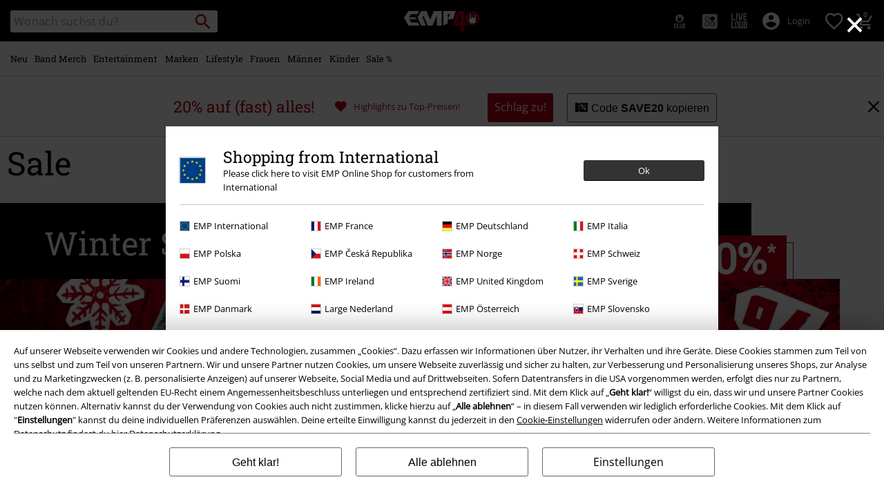

--- FILE ---
content_type: text/css
request_url: https://www.emp.de/on/demandware.static/Sites-GLB-Site/-/de_DE/v1769749261348/css/catalog.css
body_size: 5968
content:
@charset "UTF-8";.search-result-grid,.wishlist-tiles{display:-moz-flex;display:flex;flex-flow:row wrap;font-size:0}.search-result-grid .grid-tile,.wishlist-tiles .grid-tile{position:relative;display:inline-block;margin-top:1.25rem;padding:.625rem;border-right:1px solid #ccc;vertical-align:top;min-height:280px}.search-result-grid .grid-tile::before,.wishlist-tiles .grid-tile::before{position:absolute;bottom:-.625rem;display:block;width:calc(100% - 20px);border-bottom:1px solid #ccc;content:"";z-index:1}@media (max-width:500px){#primary .wishlist-tiles .grid-tile,.search-result-grid .grid-tile{width:50%}#primary .wishlist-tiles .grid-tile:not(.wishlist-item),.search-result-grid .grid-tile:not(.wishlist-item){min-height:360px}#primary .wishlist-tiles .grid-tile:nth-of-type(2n),.search-result-grid .grid-tile:nth-of-type(2n){border-right:0}#primary .wishlist-tiles .grid-tile:nth-last-child(1)::before,#primary .wishlist-tiles .grid-tile:nth-last-child(2)::before,.search-result-grid .grid-tile:nth-last-child(1)::before,.search-result-grid .grid-tile:nth-last-child(2)::before{display:none}}@media (min-width:501px) and (max-width:768px){#primary .wishlist-tiles .grid-tile,.side-refinements .search-result-grid .grid-tile,.top-refinements .search-result-grid .grid-tile{width:33.3333333333%}#primary .wishlist-tiles .grid-tile:not(.wishlist-item),.side-refinements .search-result-grid .grid-tile:not(.wishlist-item),.top-refinements .search-result-grid .grid-tile:not(.wishlist-item){min-height:335px}#primary .wishlist-tiles .grid-tile:nth-of-type(3n),.side-refinements .search-result-grid .grid-tile:nth-of-type(3n),.top-refinements .search-result-grid .grid-tile:nth-of-type(3n){border-right:0}#primary .wishlist-tiles .grid-tile:nth-last-child(1)::before,#primary .wishlist-tiles .grid-tile:nth-last-child(2)::before,#primary .wishlist-tiles .grid-tile:nth-last-child(3)::before,.side-refinements .search-result-grid .grid-tile:nth-last-child(1)::before,.side-refinements .search-result-grid .grid-tile:nth-last-child(2)::before,.side-refinements .search-result-grid .grid-tile:nth-last-child(3)::before,.top-refinements .search-result-grid .grid-tile:nth-last-child(1)::before,.top-refinements .search-result-grid .grid-tile:nth-last-child(2)::before,.top-refinements .search-result-grid .grid-tile:nth-last-child(3)::before{display:none}}@media (min-width:769px) and (max-width:1399px){#primary.without-secondary .wishlist-tiles .grid-tile,.top-refinements .search-result-grid .grid-tile{width:25%}#primary.without-secondary .wishlist-tiles .grid-tile:not(.wishlist-item),.top-refinements .search-result-grid .grid-tile:not(.wishlist-item){min-height:415px}#primary.without-secondary .wishlist-tiles .grid-tile:nth-of-type(4n),.top-refinements .search-result-grid .grid-tile:nth-of-type(4n){border-right:0}#primary.without-secondary .wishlist-tiles .grid-tile:nth-last-child(1)::before,#primary.without-secondary .wishlist-tiles .grid-tile:nth-last-child(2)::before,#primary.without-secondary .wishlist-tiles .grid-tile:nth-last-child(3)::before,#primary.without-secondary .wishlist-tiles .grid-tile:nth-last-child(4)::before,.top-refinements .search-result-grid .grid-tile:nth-last-child(1)::before,.top-refinements .search-result-grid .grid-tile:nth-last-child(2)::before,.top-refinements .search-result-grid .grid-tile:nth-last-child(3)::before,.top-refinements .search-result-grid .grid-tile:nth-last-child(4)::before{display:none}#primary:not(.without-secondary) .wishlist-tiles .grid-tile,.side-refinements .search-result-grid .grid-tile{width:33.3333333333%}#primary:not(.without-secondary) .wishlist-tiles .grid-tile:not(.wishlist-item),.side-refinements .search-result-grid .grid-tile:not(.wishlist-item){min-height:435px}#primary:not(.without-secondary) .wishlist-tiles .grid-tile:nth-of-type(3n),.side-refinements .search-result-grid .grid-tile:nth-of-type(3n){border-right:0}#primary:not(.without-secondary) .wishlist-tiles .grid-tile:nth-last-child(1)::before,#primary:not(.without-secondary) .wishlist-tiles .grid-tile:nth-last-child(2)::before,#primary:not(.without-secondary) .wishlist-tiles .grid-tile:nth-last-child(3)::before,.side-refinements .search-result-grid .grid-tile:nth-last-child(1)::before,.side-refinements .search-result-grid .grid-tile:nth-last-child(2)::before,.side-refinements .search-result-grid .grid-tile:nth-last-child(3)::before{display:none}#primary:not(.without-secondary) .wishlist-tiles .grid-tile:nth-last-child(4)::before,.side-refinements .search-result-grid .grid-tile:nth-last-child(4)::before{display:block}}@media (min-width:1400px){#primary.without-secondary .wishlist-tiles .grid-tile,.top-refinements .search-result-grid .grid-tile{width:20%}#primary.without-secondary .wishlist-tiles .grid-tile:not(.wishlist-item),.top-refinements .search-result-grid .grid-tile:not(.wishlist-item){min-height:415px}#primary.without-secondary .wishlist-tiles .grid-tile:nth-of-type(5n),.top-refinements .search-result-grid .grid-tile:nth-of-type(5n){border-right:0}#primary.without-secondary .wishlist-tiles .grid-tile:nth-last-child(1)::before,#primary.without-secondary .wishlist-tiles .grid-tile:nth-last-child(2)::before,#primary.without-secondary .wishlist-tiles .grid-tile:nth-last-child(3)::before,#primary.without-secondary .wishlist-tiles .grid-tile:nth-last-child(4)::before,#primary.without-secondary .wishlist-tiles .grid-tile:nth-last-child(5)::before,.top-refinements .search-result-grid .grid-tile:nth-last-child(1)::before,.top-refinements .search-result-grid .grid-tile:nth-last-child(2)::before,.top-refinements .search-result-grid .grid-tile:nth-last-child(3)::before,.top-refinements .search-result-grid .grid-tile:nth-last-child(4)::before,.top-refinements .search-result-grid .grid-tile:nth-last-child(5)::before{display:none}#primary:not(.without-secondary) .wishlist-tiles .grid-tile,.side-refinements .search-result-grid .grid-tile{width:25%;padding:10px}#primary:not(.without-secondary) .wishlist-tiles .grid-tile:not(.wishlist-item),.side-refinements .search-result-grid .grid-tile:not(.wishlist-item){min-height:415px}#primary:not(.without-secondary) .wishlist-tiles .grid-tile:nth-of-type(4n),.side-refinements .search-result-grid .grid-tile:nth-of-type(4n){border-right:0}#primary:not(.without-secondary) .wishlist-tiles .grid-tile:nth-last-child(1)::before,#primary:not(.without-secondary) .wishlist-tiles .grid-tile:nth-last-child(2)::before,#primary:not(.without-secondary) .wishlist-tiles .grid-tile:nth-last-child(3)::before,#primary:not(.without-secondary) .wishlist-tiles .grid-tile:nth-last-child(4)::before,.side-refinements .search-result-grid .grid-tile:nth-last-child(1)::before,.side-refinements .search-result-grid .grid-tile:nth-last-child(2)::before,.side-refinements .search-result-grid .grid-tile:nth-last-child(3)::before,.side-refinements .search-result-grid .grid-tile:nth-last-child(4)::before{display:none}#primary:not(.without-secondary) .wishlist-tiles .grid-tile:nth-last-child(5)::before,.side-refinements .search-result-grid .grid-tile:nth-last-child(5)::before{display:block}}.search-result-grid .deferred-divider:not(:last-child) .grid-tile:nth-last-child(1)::before,.search-result-grid .deferred-divider:not(:last-child) .grid-tile:nth-last-child(2)::before,.search-result-grid .deferred-divider:not(:last-child) .grid-tile:nth-last-child(3)::before,.search-result-grid .deferred-divider:not(:last-child) .grid-tile:nth-last-child(4)::before{display:block}/*! nouislider - 14.7.0 - 4/6/2021 */.noUi-target,.noUi-target *{-webkit-touch-callout:none;-webkit-tap-highlight-color:transparent;-webkit-user-select:none;touch-action:none;-ms-user-select:none;user-select:none;box-sizing:border-box}.noUi-target{position:relative;box-shadow:inset 0 1px 1px #f0f0f0,0 3px 6px -5px #bbb}.noUi-base,.noUi-connects{width:100%;height:100%;position:relative;z-index:1}.noUi-connects{overflow:hidden;z-index:0;border-radius:3px}.noUi-connect,.noUi-origin{will-change:transform;position:absolute;z-index:1;top:0;right:0;-ms-transform-origin:0 0;-webkit-transform-origin:0 0;-webkit-transform-style:preserve-3d;transform-origin:0 0;transform-style:flat}.noUi-connect{height:100%;width:100%;background:#3fb8af}.noUi-origin{height:10%;width:10%}.noUi-txt-dir-rtl.noUi-horizontal .noUi-origin{left:0;right:auto}.noUi-vertical .noUi-origin{width:0}.noUi-horizontal .noUi-origin{height:0}.noUi-touch-area{height:100%;width:100%}.noUi-state-tap .noUi-connect,.noUi-state-tap .noUi-origin{transition:transform .3s}.noUi-state-drag *{cursor:inherit!important}.noUi-vertical{width:18px}.noUi-vertical .noUi-handle{width:28px;height:34px;right:-6px;top:-17px}.noUi-txt-dir-rtl.noUi-horizontal .noUi-handle{left:-17px;right:auto}.noUi-draggable{cursor:ew-resize}.noUi-vertical .noUi-draggable{cursor:ns-resize}.noUi-handle{-webkit-backface-visibility:hidden;backface-visibility:hidden;position:absolute;border:1px solid #d9d9d9;border-radius:3px;background:#fff;cursor:default;box-shadow:inset 0 0 1px #fff,inset 0 1px 7px #ebebeb,0 3px 6px -3px #bbb}.noUi-active{box-shadow:inset 0 0 1px #fff,inset 0 1px 7px #ddd,0 3px 6px -3px #bbb}.noUi-handle:after,.noUi-handle:before{content:"";display:block;position:absolute;height:14px;width:1px;background:#e8e7e6;left:14px;top:6px}.noUi-handle:after{left:17px}.noUi-vertical .noUi-handle:after,.noUi-vertical .noUi-handle:before{width:14px;height:1px;left:6px;top:14px}.noUi-vertical .noUi-handle:after{top:17px}[disabled] .noUi-connect{background:#b8b8b8}[disabled] .noUi-handle,[disabled].noUi-handle,[disabled].noUi-target{cursor:not-allowed}.noUi-pips,.noUi-pips *{box-sizing:border-box}.noUi-pips{position:absolute;color:#999}.noUi-value{position:absolute;white-space:nowrap;text-align:center}.noUi-value-sub{color:#ccc;font-size:10px}.noUi-marker{position:absolute;background:#ccc}.noUi-marker-large,.noUi-marker-sub{background:#aaa}.noUi-pips-horizontal{padding:10px 0;height:80px;top:100%;left:0;width:100%}.noUi-value-horizontal{transform:translate(-50%,50%)}.noUi-rtl .noUi-value-horizontal{transform:translate(50%,50%)}.noUi-marker-horizontal.noUi-marker{margin-left:-1px;width:2px;height:5px}.noUi-marker-horizontal.noUi-marker-sub{height:10px}.noUi-marker-horizontal.noUi-marker-large{height:15px}.noUi-pips-vertical{padding:0 10px;height:100%;top:0;left:100%}.noUi-value-vertical{transform:translate(0,-50%);padding-left:25px}.noUi-rtl .noUi-value-vertical{transform:translate(0,50%)}.noUi-marker-vertical.noUi-marker{width:5px;height:2px;margin-top:-1px}.noUi-marker-vertical.noUi-marker-sub{width:10px}.noUi-marker-vertical.noUi-marker-large{width:15px}.noUi-tooltip{display:block;position:absolute;border:1px solid #d9d9d9;border-radius:3px;background:#fff;color:#000;padding:5px;text-align:center;white-space:nowrap}.noUi-horizontal .noUi-tooltip{transform:translate(-50%,0);left:50%;bottom:120%}.noUi-vertical .noUi-tooltip{transform:translate(0,-50%);top:50%;right:120%}.noUi-horizontal .noUi-origin>.noUi-tooltip{transform:translate(50%,0);left:auto;bottom:10px}.noUi-vertical .noUi-origin>.noUi-tooltip{transform:translate(0,-18px);top:auto;right:28px}.noUi-horizontal{height:4px}.noUi-horizontal .noUi-handle{width:15px;height:15px;border-radius:50%;right:-6px;top:-5px}.noUi-handle::after,.noUi-handle::before,.noUi-vertical .noUi-handle::after,.noUi-vertical .noUi-handle::before{display:none}.noUi-target{background:#ccc;border:0;border-radius:4px;box-shadow:none}.color-icon{display:inline-block;text-indent:-10000px;width:20px;height:20px;border-radius:50%}.color-icon-small{width:14px;height:14px}.color-white{background:#fff;box-shadow:inset 0 0 0 1px #ccc}.color-gray{background:#666}.color-black{background:#000}.color-yellow{background:#ffd600}.color-orange{background:#f66100}.color-red{background:#b40019}.color-pink{background:#f83093}.color-purple{background:#610294}.color-blue{background:#1f4f96}.color-turquoise{background:#10ab89}.color-green{background:#168700}.color-brown{background:#5f2f01}.color-mixed{background:#fff;background:linear-gradient(135deg,#fff 0,#f7c701 25%,#b40019 50%,#1f4f96 75%,#000 100%)}.color-flesh{background:#f7d4b4}.color-glowing{background:#fefcea;background:radial-gradient(ellipse at center,#fefcea 0,#fff000 100%)}.refinement-block{overflow-x:auto;overflow-y:hidden}.refinement-block.refinement-block-expand{height:calc(100dvh - 120px);overflow-y:scroll}.refinement-block-close::before{box-shadow:0 -5px 5px -5px #666;content:" ";display:block;width:100%;height:100%;top:0;position:absolute;z-index:1}.refinement-block-close a,.refinement-block-close-btn{z-index:2}.search-result-infos .results-hits{margin-left:20px}.search-result-infos .sort-by{margin-left:10px}.refinement-block-giftfinder{display:flex;flex-wrap:wrap}@media (max-width:768px){.search-result-infos .results-hits{margin-left:10px}.search-result-infos .sort-by{margin-left:0}.refinement-block-giftfinder{display:block;height:60px;overflow-x:auto;overflow-y:hidden}.refinement-block-giftfinder .sorting-item{order:2}.refinement-block-giftfinder .sorting-item.order-1{order:1}.refinement-block-giftfinder .sorting-refinement{border:1px solid #000;border-radius:3px}.refinement-block-giftfinder .sorting-refinement.selected{background-color:#333;color:#fff}.sorting-select{max-width:15ch}}.sorting-select select{height:37px;border-radius:3px;border:1px solid #666}.sorting-select::after{color:#999;font-size:35px;line-height:37px;right:8px}#refinements{min-height:43px;z-index:19}.refinements-mobile,.refinements-modal{padding-top:0;animation:.2s slide-in-left;overflow:hidden}.refinements-mobile .select-container,.refinements-modal .select-container{padding:10px}.refinements-mobile .selected .border-btn:not(.inactive),.refinements-mobile .selected .border-btn:not(.inactive):hover,.refinements-modal .selected .border-btn:not(.inactive),.refinements-modal .selected .border-btn:not(.inactive):hover{background-color:#006d1c;color:#fff}.refinements-mobile .border-btn:not(.inactive):hover,.refinements-modal .border-btn:not(.inactive):hover{background:rgba(255,255,255,.4);color:#000}.refinements-mobile .tingle-modal-box,.refinements-modal .tingle-modal-box{margin-top:0;position:fixed;background-color:#fff;height:100%;width:100%;z-index:99999;overflow:hidden}@media (min-width:769px){.refinements-mobile,.refinements-modal{animation:.3s ease-in slide-in-right}.refinements-mobile .tingle-modal-box,.refinements-modal .tingle-modal-box{right:0;width:560px}.refinemnent-bar{min-height:60px}}.refinements-mobile .tingle-modal-box__content,.refinements-modal .tingle-modal-box__content{padding:0;height:100%;overflow:hidden}.refinements-mobile .tingle-modal__close,.refinements-modal .tingle-modal__close{display:none}@keyframes slide-in-left{0%{left:1000px}100%{left:0}}@keyframes slide-in-right{0%{right:-560px}100%{right:0}}.refinements-mobile .filter-wrapper,.refinements-modal .filter-wrapper{height:100%}.refinements-mobile .top-bar,.refinements-modal .top-bar{background-color:#eaeaea;height:50px;border-bottom:1px solid #ccc}.refinements-mobile .refinement-wrapper,.refinements-modal .refinement-wrapper{height:calc(100% - 115px);overflow-y:auto}.refinements-mobile .refinement-actions,.refinements-modal .refinement-actions{box-shadow:0 -10px 10px #ccc}.refinements-mobile .filter-name,.refinements-modal .filter-name{width:calc(100% - 80px)}.refinements-mobile .current-selected-filter .comma-separator:last-child,.refinements-modal .current-selected-filter .comma-separator:last-child{display:none}.refinements-mobile .color-icon,.refinements-modal .color-icon{border-radius:50%;height:20px;width:20px}.refinements-mobile #remove-refinements span,.refinements-modal #remove-refinements span{vertical-align:text-top}.refinements-mobile #js-filter-overlay,.refinements-modal #js-filter-overlay{position:fixed;top:0;height:100%;width:100%;background-color:#fff;animation:.2s slide-in-left}.refinements-mobile #js-filter-overlay .filter-content,.refinements-modal #js-filter-overlay .filter-content{height:100%;overflow-y:auto}.refinements-mobile #js-filter-overlay .attribute-ul,.refinements-modal #js-filter-overlay .attribute-ul{display:flex;flex-direction:column;overflow-y:auto}.refinements-mobile #js-filter-overlay .filter-value,.refinements-modal #js-filter-overlay .filter-value{text-transform:capitalize}.refinements-mobile #js-filter-overlay .selected:not([data-id=size]) .filter-value,.refinements-modal #js-filter-overlay .selected:not([data-id=size]) .filter-value{font-weight:700}.headline-span{text-overflow:ellipsis;white-space:nowrap;overflow:hidden}.js-mobile-categories{overflow-x:hidden;height:100%}.category-list{overflow-y:auto;overflow-x:hidden;height:calc(100% - 50px)}.category-actions{box-shadow:0 -10px 10px #ccc}.ul-height-search{height:calc(100% - 175px)}.ul-height-search.size{height:calc(100% - 112px);padding-top:8px;overflow:scroll}.select-container+.ul-height-search.size{height:calc(100% - 195px);padding-top:0}.ul-height{height:calc(100% - 115px)}.subCat-list{flex-direction:column}.js-sticky-filter{z-index:19}.refinement-link.active{border-bottom:2px solid;padding:0 2px 3px}.refinement-link .icon-checkBox{display:none}.refinement-dropdown{min-width:350px;top:35px;background-color:#fff;box-shadow:0 3px 5px 0 rgba(0,0,0,.3);z-index:19;right:0}.refinement-dropdown-calculatedGender,.refinement-dropdown-gender,.refinement-dropdown-sorting{min-width:250px}input:checked~.refinement-dropdown{padding:5px 10px}input:checked~.refinement-dropdown-Price,input:checked~.refinement-dropdown-sorting{padding:0}input:checked~.refinement-dropdown-Price .delete-all-refinement-values,input:checked~.refinement-dropdown-sorting .delete-all-refinement-values{padding:0 10px 5px}.refinement-color-icon{border-radius:100%;text-indent:0;height:20px;width:20px}.refinement-color-icon .icon-check{display:none}.refinement-color-icon:not(.color-white) .icon-check{color:#fff}.refinement-selector-icon{width:15px;height:15px;border:1px solid #000;border-radius:100%;top:3px}.refinement-selector.selected,.refinement-selector:hover{background-color:#eaeaea}.refinement-selector.selected .refinement-selector-icon::after,.refinement-selector:hover .refinement-selector-icon::after{content:"";width:7px;height:7px;background-color:#000;display:inline-block;position:absolute;left:calc(50% - 3.5px);top:calc(50% - 3.5px);border-radius:100%}.selected .refinement-color-icon .icon-check{display:block}.selected .refinement-link.border-btn:not(:hover){background-color:#006d1c;color:#fff}.selected .refinement-link .icon-checkBoxBorder{display:none}.selected .refinement-link .icon-checkBox{display:block}.refinement-accordion.accordion label::before{margin-left:0}.refinement-accordion.accordion input:checked~label,.refinement-accordion.accordion input:checked~label::before{color:#b40019}.all-refinements-box{left:0;top:0;z-index:200;background:rgba(0,0,0,.7);visibility:hidden;opacity:0;transition:visibility .2s,opacity .2s}.all-refinements-box-content{width:560px;height:100vh;padding-bottom:85px;right:-541px;overflow-y:scroll;transition:right .6s}.all-refinements-box-close-buttons{position:fixed;background-color:#fff;right:-521px;bottom:0;width:540px;z-index:210;transition:right .6s}.all-refinements-box-close-buttons::before{box-shadow:0 -5px 5px -5px #666;content:" ";display:block;width:100%;height:100%;top:0;position:absolute}.all-refinements-box.open-overlay{visibility:visible;opacity:1}.all-refinements-box.open-overlay .all-refinements-box-content{right:0}.all-refinements-box.open-overlay .all-refinements-box-close-buttons{right:20px}.filter-scroll-box{max-height:150px;overflow-y:scroll}.refinement-search-icon{right:1px;top:-7px}.deactivated-filter{opacity:.4}.deactivated-filter label::before{visibility:hidden}.selected-filter{text-overflow:ellipsis;overflow:hidden;white-space:nowrap}.selected-filter::after,.selected-filter::before{content:"(";position:absolute;background-color:#fff;width:8px;text-align:center}.selected-filter::after{content:")";right:1px}.selected-filter .selected-color{top:2px}.price-refinement{width:350px}@media (max-width:768px){.price-refinement{width:100%}}.price-refinement .js-price-slider{width:90%;margin:0 auto}#js-refinement-box-loading .price-refinement{width:96%}#js-refinement-box-loading .price-refinement .js-price-slider{width:100%;margin:0 auto}.tingle-modal{-webkit-overflow-scrolling:auto;overflow-y:scroll}.review-write .accordion-wrapper{padding:0;border-bottom:none;border-top:1px solid #ccc}.rating-input{position:relative;padding:0}.rating-input .clearfix{display:inline-block;overflow:hidden}.rating-input .field-label{display:none}.rating-input .input-rating{float:right;width:19px;height:19px;padding:0;margin:0 0 0 -19px;opacity:0}.rating-input .input-rating.error+label.rating-star{color:#b40019}.rating-input .rating-star{position:relative;float:right;width:20px;height:20px;display:inline-block;color:#e3cd8b}.rating-input .rating-star::before{display:block;content:"☆";font-family:emp-icon-font;font-size:20px;line-height:1}.rating-input .input-rating:checked~.rating-star::before,.rating-input .rating-star:hover::before,.rating-input .rating-star:hover~.rating-star::before{content:"★";color:#e3cd8b}.rating-input .rating-comment{display:none}.rating-input input#dwfrm_review_rating_0:checked~.rating-comment.rating4,.rating-input input#dwfrm_review_rating_1:checked~.rating-comment.rating3,.rating-input input#dwfrm_review_rating_2:checked~.rating-comment.rating2,.rating-input input#dwfrm_review_rating_3:checked~.rating-comment.rating1,.rating-input input#dwfrm_review_rating_4:checked~.rating-comment.rating0,.rating-input label[for=dwfrm_review_rating_0]:hover~.rating-comment.rating4,.rating-input label[for=dwfrm_review_rating_1]:hover~.rating-comment.rating3,.rating-input label[for=dwfrm_review_rating_2]:hover~.rating-comment.rating2,.rating-input label[for=dwfrm_review_rating_3]:hover~.rating-comment.rating1,.rating-input label[for=dwfrm_review_rating_4]:hover~.rating-comment.rating0{position:absolute;display:inline-block;width:calc(100% - 110px);left:110px;background:#fff}.rating-input label[for=dwfrm_review_rating_0]:hover~.rating-comment.rating4,.rating-input label[for=dwfrm_review_rating_1]:hover~.rating-comment.rating3,.rating-input label[for=dwfrm_review_rating_2]:hover~.rating-comment.rating2,.rating-input label[for=dwfrm_review_rating_3]:hover~.rating-comment.rating1,.rating-input label[for=dwfrm_review_rating_4]:hover~.rating-comment.rating0{z-index:6}.rating-line-radios.form-row{padding:0;width:100%}.rating-line-radios.form-row .field-wrapper::after{content:"";height:1px;width:calc(100% - 20px);background:#ccc;position:absolute;top:11px;display:block;left:10px}.rating-line-radios.form-row .field-wrapper{display:-moz-flex;display:flex;-moz-justify-content:space-between;justify-content:space-between}.rating-line-radios.form-row .field-label{padding:0 5px;background-color:#fff;z-index:1}.rating-line-radios.form-row .field-label:last-child{padding:0 0 0 5px}.rating-line-radios.form-row .field-label:first-child{padding:0 5px 0 0}.rating-line-radios.form-row span.label{display:inline-block;vertical-align:middle;width:20px;height:20px;border-radius:50%;box-shadow:inset 0 0 0 12px #fff;border:2px solid #ccc;background:#ccc}.rating-line-radios.form-row input{display:none}.rating-line-radios.form-row input:checked~span.label{box-shadow:inset 0 0 0 3px #fff;background:#666;border:2px solid #666}.star-regulator{left:100%;top:0;width:10px;background:#e3cd8b;height:6px;display:inline-block}.star-regulator-bar{max-width:calc(100% - 10px)}.star-bar-wrapper{height:6px;background:#eaeaea;margin-top:2px}.star-bar-wrapper .star-bar{height:100%;background:#e3cd8b}.pager-ul li{margin-right:5px;background:#eaeaea}.pager-ul li:last-child{margin:0}.pager-ul li.empty-spacer,.pager-ul li.empty-spacer:hover{background:0 0;color:#000}.pager-ul li.current-page,.pager-ul li:hover{background:#000;color:#fff}.pager-ul li.current-page a,.pager-ul li:hover a{color:#fff}.pager-ul li.current-page,.pager-ul li.empty-spacer,.pager-ul li.first-last a,.pager-ul li.page a{height:30px;line-height:30px}.pager-ul li.current-page,.pager-ul li.page a{width:30px}.pager-ul li.empty-spacer{width:20px}.pager-ul .mobile-pagination-spacer{display:none}@media (max-width:768px){.pager .mobile-pagination-spacer{width:15px}}#reviews .average{display:block;margin-left:36px}#reviews .average>span{vertical-align:middle}#reviews .average .average-value{font-size:13px}#reviews .review-top{min-height:290px}@media (min-width:769px){#reviews .review-top{min-height:140px}}#reviews .review-list-sort{min-height:70px}@media (min-width:769px){#reviews .review-list-sort{min-height:50px}}#reviews .review-item{min-height:400px}@media (min-width:769px){#reviews .review-item{min-height:245px}}#reviews .review-text{min-height:140px}.star-overview .star-title{width:141px;font-size:0}.star-overview .star-count{line-height:25px}.star-overview .star-row.empty .radio{color:#eaeaea}.star-overview .radio{line-height:20px}.star-overview .radio [class^=icon-]{font-size:25px}.review-list-sort .sort span:first-child{margin-right:10px}.review-comment-item{border-bottom:1px solid #ccc}.review-comment-item:last-child{border-bottom:none}.comment-image{max-width:75px}#review-success .success-msg{border:1px solid #006d1c;margin-top:15px}.category-tile-grid .row{display:-moz-flex;display:flex;flex-wrap:wrap}.category-tile-grid .row>div{padding:10px}.category-tile{position:relative}.category-tile .image{overflow:hidden;line-height:0}.category-tile img{width:100%}.category-tile .text{position:absolute;bottom:0;left:0;width:100%;padding:5px 0;z-index:3}.category-tile .text::before{content:"";position:absolute;top:0;right:0;bottom:0;left:0;display:block;width:100%;height:100%;opacity:.8;background:#000}.category-tile .text p{position:relative;z-index:1;margin:0 10px 0 25px;color:#fff}.category-tile .text p::before{position:relative;top:10px;left:-25px;display:block;margin:-18px 0;line-height:35px;content:"❯";font-family:emp-icon-font;font-size:30px;color:#b40019}.category-tile .text p.big-text::before{top:12px}.category-tile a:focus .text::before,.category-tile a:hover .text::before{opacity:1}.search-result-content{margin:0 -10px 20px}.search-result-content>#search-result-items>.bsc-listing-teaser-border-bottom:has(>div){border-bottom:1px solid #ccc}.search-result-content>#search-result-items>.bsc-listing-teaser-border-bottom>.black-box,.search-result-content>#search-result-items>.bsc-listing-teaser-border-bottom>.daznBlack-box,.search-result-content>#search-result-items>.bsc-listing-teaser-border-bottom>.daznYellow-box,.search-result-content>#search-result-items>.bsc-listing-teaser-border-bottom>.red-box,.search-result-content>#search-result-items>.bsc-listing-teaser-border-bottom>.white-box,.search-result-content>#search-result-items>.bsc-listing-teaser-border-bottom>div{margin-top:25px;margin-bottom:16px!important}.brand-footer .accordion-wrapper>label::before{line-height:35px}.brand-footer h1,.brand-footer h2,.brand-footer h3,.brand-footer h4{font-size:13px;line-height:1.6}@media (min-width:450px){.review-list-sort .results-hits{float:left}.review-list-sort .sort{float:right}.interview-list.column .interview{float:left;width:50%;padding:0 10px;margin-bottom:20px}.interview-list.column .interview:nth-child(odd){padding-left:0}.interview-list.column .interview:nth-child(even){padding-right:0}.interview-list.column .interview:nth-child(2n+3){clear:left}}@media (max-width:768px){.comment-image{max-width:50px}.category-tile-grid .row{margin:0 -5px}.category-tile-grid .row>div{padding:5px}.brand-footer .accordion-wrapper>label::before{line-height:28px}.brand-footer .col-xs-12+.col-xs-12{margin-top:20px}.interview-list.column .interview{margin-bottom:10px}}.category-landing .html-slot-container,.category-landing .seo-footer{margin-top:10px}.category-landing .seo-footer .accordion-wrapper{padding:0;border:0}@media (min-width:1024px){.summary-action{text-align:right}.category-landing .header{margin-top:10px}}.category-header{height:150px}.category-header .emp-logo{width:100%;max-width:300px}.category-header-band-logo{width:200px}.category-header-band-logo-app{width:150px}.category-header .custom-pr-6{padding-right:1.563rem}.category-header .custom-pl-6{padding-left:1.563rem}.category-header .cross{position:relative;top:-15px;width:0;height:100%}.category-header .cross::after,.category-header .cross::before{position:absolute;content:" ";height:180px;width:3px;background-color:#fff}.category-header .cross::before{transform:rotate(32deg)}.category-header .cross::after{transform:rotate(-32deg)}@media screen and (-ms-high-contrast:active),(-ms-high-contrast:none){.category-header .cross{top:-90px}}.category-scroll-box{max-height:486px;overflow-y:auto;border:1px solid #ccc}html body,html footer{background:#fff}@media (min-width:769px){.category-header .custom-pr-6{padding-right:45px}.category-header .custom-pl-6{padding-left:45px}html footer{padding-top:10px}}#main .simple-box,#main .white-box{border-bottom:none;border-top:none}.fsk-18-img{width:30px;height:30px}.track-number{width:24px}.product-long-description h1,.product-long-description h2,.product-long-description h3,.product-short-description h1,.product-short-description h2,.product-short-description h3{font-size:14px;line-height:28px}.pdp-size-selection .tingle-modal-box{max-width:500px}.arrow-back{position:relative;padding-left:10px}.arrow-back::before{position:absolute;top:0;left:-10px;display:inline-block;content:"❮";font-family:emp-icon-font;font-size:20px;line-height:20px;vertical-align:middle}.recomendation-item .product-image .image-inner{height:200px;width:100%;display:inline-flex;align-items:center;justify-content:center}.kosm-pdp,.paypal-pdp{min-height:50px}.branding.branding.branding{display:inline-block;max-width:100%}.branding.branding.branding>span{overflow:hidden;text-overflow:ellipsis;min-width:auto}.image-switch{cursor:pointer;height:37px;width:72px;background-repeat:no-repeat;background-size:contain;border:1px solid #666;border-radius:18px}.image-switch.model-switch{background-image:url(../images/search/modelActive.svg)}.image-switch.product-switch{background-image:url(../images/search/productActive.svg)}.bsc-listing-teaser{z-index:1;color:#000;font-size:14px;margin-top:7px}.bsc-listing-teaser .row{align-items:center}.bsc-listing-teaser .bsc-logo-listing{margin-top:10px;max-width:300px}.bsc-listing-teaser .list-check.big{margin:0}.bsc-listing-teaser .list-check.big li{padding-bottom:6px;padding-top:8px}.bsc-listing-teaser .bsc-button{margin-top:10px}.bsc-listing-teaser .bsc-button .add-to-cart{width:100%;max-width:100%;white-space:normal;height:auto}.bsc-listing-logo{background-repeat:no-repeat;background-position:left center;background-size:contain;height:60px}@media (max-width:1023px){.bsc-listing-logo{height:80px;background-position:center}}.bsc-listing-logo-black{background-image:url(../images//logos/backstageclub_logo.svg)}.bsc-listing-logo-white{background-image:url(../images//logos/backstageclub_logo_white.svg)}.bsc-listing-headline{font-family:veneer_cleanregular,Impact,"Arial Narrow",Helvetica,Arial,sans-serif;font-size:29px;line-height:1}html.fonts-loaded .bsc-listing-headline{font-family:veneer_cleanregular,Impact,"Arial Narrow",Helvetica,Arial,sans-serif}.bsc-listing-headline-text-position{margin-left:-20px}@media (max-width:768px){.bsc-listing-teaser .bsc-listing-img{min-height:230px;object-fit:cover}.bsc-listing-teaser .bsc-listing-img,.bsc-listing-teaser ::-ms-backdrop{min-height:none}.bsc-listing-teaser .bsc-listing-headline-text-position{margin-left:0;margin-top:-15px}}

--- FILE ---
content_type: text/javascript; charset=utf-8
request_url: https://p.cquotient.com/pebble?tla=bbqv-GLB&activityType=viewPage&callback=CQuotient._act_callback1&cookieId=dfIzil09raoxco9poubdw4C1qJ&realm=BBQV&siteId=GLB&instanceType=prd&referrer=&currentLocation=https%3A%2F%2Fwww.emp.de%2Fsale%2F%3Fstart%3D5713%26sz%3D60&__dw_p=2a389d5df19bc8d2d8af87754720260330220000000&ls=true&_=1769759397566&v=v3.1.3&fbPixelId=__UNKNOWN__&json=%7B%22cookieId%22%3A%22dfIzil09raoxco9poubdw4C1qJ%22%2C%22realm%22%3A%22BBQV%22%2C%22siteId%22%3A%22GLB%22%2C%22instanceType%22%3A%22prd%22%2C%22referrer%22%3A%22%22%2C%22currentLocation%22%3A%22https%3A%2F%2Fwww.emp.de%2Fsale%2F%3Fstart%3D5713%26sz%3D60%22%2C%22__dw_p%22%3A%222a389d5df19bc8d2d8af87754720260330220000000%22%2C%22ls%22%3Atrue%2C%22_%22%3A1769759397566%2C%22v%22%3A%22v3.1.3%22%2C%22fbPixelId%22%3A%22__UNKNOWN__%22%7D
body_size: 268
content:
/**/ typeof CQuotient._act_callback1 === 'function' && CQuotient._act_callback1([{"k":"__cq_uuid","v":"dfIzil09raoxco9poubdw4C1qJ","m":34128000},{"k":"__cq_seg","v":"0~0.00!1~0.00!2~0.00!3~0.00!4~0.00!5~0.00!6~0.00!7~0.00!8~0.00!9~0.00","m":2592000}]);

--- FILE ---
content_type: text/javascript; charset=utf-8
request_url: https://e.cquotient.com/recs/bbqv-GLB/RecentlyViewed?callback=CQuotient._callback0&_=1769759396564&_device=mac&userId=&cookieId=dfIzil09raoxco9poubdw4C1qJ&emailId=&anchors=id%3A%3A%7C%7Csku%3A%3A%7C%7Ctype%3A%3A%7C%7Calt_id%3A%3A&slotId=category-slot-bottom&slotConfigId=Last%20Seen%20Einstein%20Reco&slotConfigTemplate=slots%2Frecommendation%2Fpr_carousel_recommendation.isml&ccver=1.03&realm=BBQV&siteId=GLB&instanceType=prd&v=v3.1.3&json=%7B%22userId%22%3A%22%22%2C%22cookieId%22%3A%22dfIzil09raoxco9poubdw4C1qJ%22%2C%22emailId%22%3A%22%22%2C%22anchors%22%3A%5B%7B%22id%22%3A%22%22%2C%22sku%22%3A%22%22%2C%22type%22%3A%22%22%2C%22alt_id%22%3A%22%22%7D%5D%2C%22slotId%22%3A%22category-slot-bottom%22%2C%22slotConfigId%22%3A%22Last%20Seen%20Einstein%20Reco%22%2C%22slotConfigTemplate%22%3A%22slots%2Frecommendation%2Fpr_carousel_recommendation.isml%22%2C%22ccver%22%3A%221.03%22%2C%22realm%22%3A%22BBQV%22%2C%22siteId%22%3A%22GLB%22%2C%22instanceType%22%3A%22prd%22%2C%22v%22%3A%22v3.1.3%22%7D
body_size: 77
content:
/**/ typeof CQuotient._callback0 === 'function' && CQuotient._callback0({"RecentlyViewed":{"displayMessage":"RecentlyViewed","recs":[],"recoUUID":"d9246e69-d145-45b2-8f12-1359aa0034f5"}});